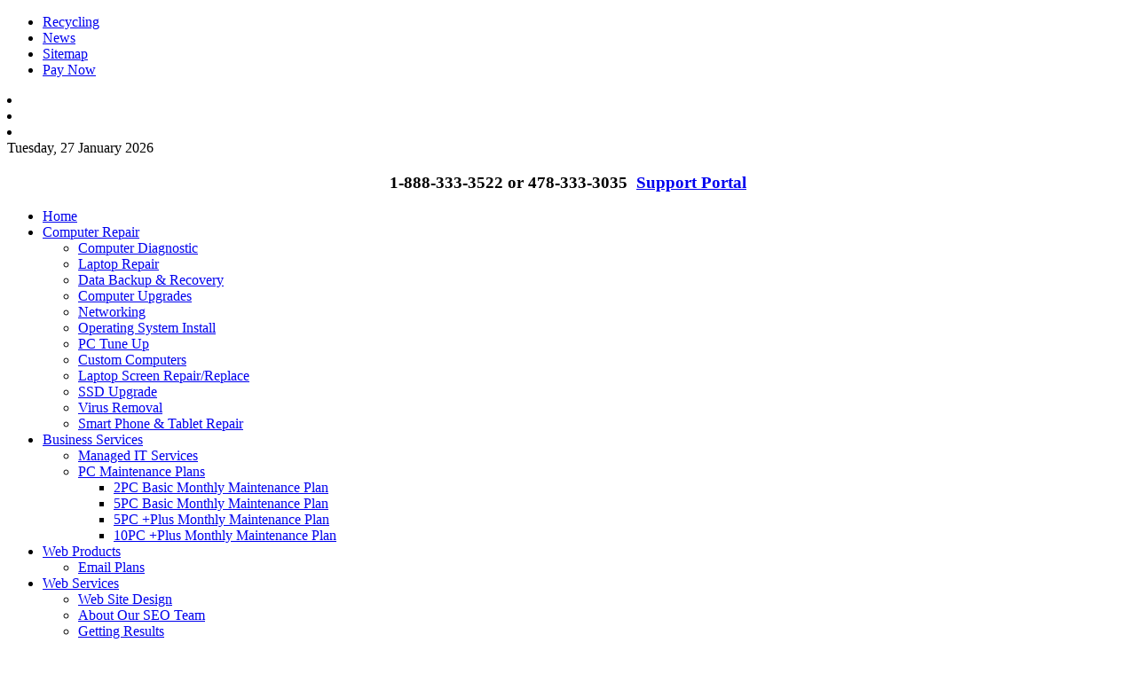

--- FILE ---
content_type: text/html; charset=utf-8
request_url: http://www.dougwoody.com/2-uncategorised/5-dummy-content
body_size: 6795
content:
<!DOCTYPE HTML>
<html lang="en-gb" dir="ltr">
<head>
<meta charset="utf-8" />
<meta http-equiv="X-UA-Compatible" content="IE=edge,chrome=1">
<meta name="viewport" content="width=device-width, initial-scale=1">
<base href="http://www.dougwoody.com/2-uncategorised/5-dummy-content" />
<meta name="keywords" content="computer repair, virus removal,laptop screen repair,laptop power jack,cheap computer repair, computer services,data recovery,computer networking,mobile computer repair, onsite computer technician" />
<meta name="author" content="Super User" />
<meta http-equiv="content-type" content="text/html; charset=utf-8" />
<meta name="description" content="Dougwoody computer repair service company is a full service PC repair, maintenance and computer technology services company. Computer repair, laptop repair, desktop computer repair, networking, custom servers, website design, search engine optimization and more. Providing small business and residential computer service solutions that meet the demand of our modern lives. Our technicians service Warner Robins, Perry, Bonaire, Kathleen, Centerville, Fort Valley and Macon,GA Georgia. " />
<meta name="generator" content="Dougwoody.com" />
<title>Dougwoody Computer Repair Service Warner Robins, Centerville, Byron, Bonaire - Dummy Content</title>
<link href="/templates/yoo_sync/favicon.ico" rel="shortcut icon" type="image/vnd.microsoft.icon" />
<link href="/cache/template/gzip.php?widgetkit-4b9fae9f-0ec85301.css" rel="stylesheet" type="text/css" />
<link href="/cache/template/gzip.php?bootstrap-01ed0e4e.css" rel="stylesheet" type="text/css" />
<script type="application/json" class="joomla-script-options new">{"csrf.token":"6077932644aea657e149ef2888098df4","system.paths":{"root":"","base":""},"system.keepalive":{"interval":300000,"uri":"\/component\/ajax\/?format=json"}}</script>
<script src="/cache/template/gzip.php?jquery.min-638c4c6a.js" type="text/javascript"></script>
<script src="/cache/template/gzip.php?jquery-noconflict-fd123459.js" type="text/javascript"></script>
<script src="/cache/template/gzip.php?jquery-migrate.min-acbc7f75.js" type="text/javascript"></script>
<script src="/cache/template/gzip.php?widgetkit-7f1e4f9f-f958b19b.js" type="text/javascript"></script>
<!--[if lt IE 9]><script src="/media/system/js/polyfill.event.js?2bf741104d80836f7a2cd908ca999f62" type="text/javascript"></script><![endif]-->
<link rel="apple-touch-icon-precomposed" href="/templates/yoo_sync/apple_touch_icon.png" />
<link rel="stylesheet" href="/cache/template/gzip.php?template-e31f1280.css" />
<script type="application/javascript" src="/media/plg_jchoptimize/assets/gz/0/8b36a75933d60cb6913994c22ea95031.js"></script>
<script src="/cache/template/gzip.php?template-897f08cd.js"></script>
<script type="text/javascript">(function(i,s,o,g,r,a,m){i['GoogleAnalyticsObject']=r;i[r]=i[r]||function(){(i[r].q=i[r].q||[]).push(arguments)},i[r].l=1*new Date();a=s.createElement(o),m=s.getElementsByTagName(o)[0];a.async=1;a.src=g;m.parentNode.insertBefore(a,m)})(window,document,'script','//www.google-analytics.com/analytics.js','ga');ga('create','UA-7836388-5','auto');ga('send','pageview');</script></head>
<body id="page" class="page sidebar-a-right sidebars-1  isblog " data-config='{"twitter":1,"plusone":1,"facebook":1}'>
<div id="page-bg">
<div class="wrapper grid-block">
<header id="header" class="grid-block">
<a id="logo" href="http://www.dougwoody.com">
<div class="custom-logo size-auto"></div></a>
<div id="toolbar" class="bfc-o">
<div class="float-right">
<div class="module   deepest">
<ul class="menu menu-line">
<li class="level1 item108"><a href="/computer-recycling" class="level1"><span>Recycling</span></a></li><li class="level1 item109"><a href="/news" class="level1"><span>News</span></a></li><li class="level1 item288"><a href="/sitemap" class="level1"><span>Sitemap</span></a></li><li class="level1 item305"><a href="/pay-now" class="level1"><span>Pay Now</span></a></li></ul>
</div>
<div class="module   deepest">
<div class="align-right social-icons">
<li class="twitter"><a href="https://twitter.com/Dougwoody"></a></li>
<li class="facebook"><a href="https://www.facebook.com/DougwoodyPC"></a></li>
<li class="googleplus"><a href="https://plus.google.com/100555665017611976252"></a></li>
</div>
</div>
<time datetime="2026-01-27">Tuesday, 27 January 2026</time>
</div>
</div>
<div id="headerbar" class="bfc-o">
<div class="module   deepest">
<h3 style="text-align: center;">1-888-333-3522 or 478-333-3035  <a href="http://support.dougwoody.com/" target="_blank">Support Portal</a></h3>
</div>
</div>
<div id="menubar" class="grid-block">
<nav id="menu"><ul class="menu menu-dropdown">
<li class="level1 item101 active current"><a href="/" class="level1 active current"><span>Home</span></a></li><li class="level1 item102 parent"><a href="/computer-repair-services-warner-robins" class="level1 parent"><span>Computer Repair</span></a><div class="dropdown columns1"><div class="dropdown-bg"><div><div class="width100 column"><ul class="nav-child unstyled small level2"><li class="level2 item214"><a href="/computer-diagnostic" class="level2"><span>Computer Diagnostic</span></a></li><li class="level2 item215"><a href="/laptop-computer-repair" class="level2"><span>Laptop Repair</span></a></li><li class="level2 item257"><a href="/data-backup-recovery" class="level2"><span>Data Backup &amp; Recovery</span></a></li><li class="level2 item258"><a href="/computer-upgrades" class="level2"><span>Computer Upgrades</span></a></li><li class="level2 item259"><a href="/networking" class="level2"><span>Networking</span></a></li><li class="level2 item260"><a href="/operating-system-install" class="level2"><span>Operating System Install</span></a></li><li class="level2 item261"><a href="/pc-tune-up" class="level2"><span>PC Tune Up</span></a></li><li class="level2 item263"><a href="/custom-computers" class="level2"><span>Custom Computers</span></a></li><li class="level2 item264"><a href="/laptop-screen-repair-replace" class="level2"><span>Laptop Screen Repair/Replace</span></a></li><li class="level2 item265"><a href="/ssd-upgrade" class="level2"><span>SSD Upgrade</span></a></li><li class="level2 item262"><a href="/virus-removal" class="level2"><span>Virus Removal</span></a></li><li class="level2 item294"><a href="/iphone-repair-warner-robins" class="level2"><span>Smart Phone &amp; Tablet Repair</span></a></li></ul></div></div></div></div></li><li class="level1 item227 parent"><a href="/business-services" class="level1 parent"><span>Business Services</span></a><div class="dropdown columns1"><div class="dropdown-bg"><div><div class="width100 column"><ul class="nav-child unstyled small level2"><li class="level2 item292"><a href="/managed-it-services" class="level2"><span>Managed IT Services</span></a></li><li class="level2 item217 parent"><a href="/business-services/pc-maintenance-plans" class="level2 parent"><span>PC Maintenance Plans</span></a><ul class="nav-child unstyled small level3"><li class="level3 item219"><a href="/2pc-basic-monthly-maintenance-plan" class="level3"><span>2PC Basic Monthly Maintenance Plan</span></a></li><li class="level3 item221"><a href="/5PC-basic-monthly-maintenance-plan" class="level3"><span>5PC Basic Monthly Maintenance Plan</span></a></li><li class="level3 item223"><a href="/5pc-plus-monthly-maintenance-plan" class="level3"><span>5PC +Plus Monthly Maintenance Plan</span></a></li><li class="level3 item226"><a href="/10pc-plus-monthly-maintenance-plan" class="level3"><span>10PC +Plus Monthly Maintenance Plan</span></a></li></ul></li></ul></div></div></div></div></li><li class="level1 item132 parent"><a href="http://shop.dougwoody.com/" target="_blank" rel="noopener noreferrer" class="level1 parent"><span>Web Products</span></a><div class="dropdown columns1"><div class="dropdown-bg"><div><div class="width100 column"><ul class="nav-child unstyled small level2"><li class="level2 item290"><a href="/email-plans" class="level2"><span>Email Plans</span></a></li></ul></div></div></div></div></li><li class="level1 item105 parent"><a href="/web-services" class="level1 parent"><span>Web Services</span></a><div class="dropdown columns1"><div class="dropdown-bg"><div><div class="width100 column"><ul class="nav-child unstyled small level2"><li class="level2 item274"><a href="/web-services/web-site-design" class="level2"><span>Web Site Design</span></a></li><li class="level2 item266"><a href="/web-services/about-our-seo-team" class="level2"><span>About Our SEO Team</span></a></li><li class="level2 item268"><a href="/web-services/getting-results" class="level2"><span>Getting Results</span></a></li><li class="level2 item275"><a href="/web-services/why-is-seo-important" class="level2"><span>Why is SEO Important?</span></a></li><li class="level2 item270"><a href="/web-services/optimization-services" class="level2"><span>Optimization Services</span></a></li><li class="level2 item272"><a href="/web-services/seo-web-design" class="level2"><span>SEO Web Design</span></a></li><li class="level2 item267"><a href="/web-services/conversion-optimization" class="level2"><span>Conversion Optimization</span></a></li><li class="level2 item273"><a href="/web-services/social-media-marketing" class="level2"><span>Social Media Marketing</span></a></li><li class="level2 item271"><a href="/web-services/pay-per-click-management" class="level2"><span>Pay-Per-Click Management</span></a></li><li class="level2 item269"><a href="/web-services/getting-started" class="level2"><span>Getting Started</span></a></li></ul></div></div></div></div></li><li class="level1 item106 parent"><span class="separator level1 parent"><span>F.A.Q.'s</span></span>
<div class="dropdown columns1"><div class="dropdown-bg"><div><div class="width100 column"><ul class="nav-child unstyled small level2"><li class="level2 item228"><a href="/picking-a-pc-repair-company" class="level2"><span>Picking A PC Repair Company</span></a></li><li class="level2 item230"><a href="/picking-a-web-designer" class="level2"><span>Picking a Web Designer</span></a></li></ul></div></div></div></div></li><li class="level1 item107"><a href="/about-us" class="level1"><span>About</span></a></li><li class="level1 item211"><a href="/contact-us" class="level1"><span>Contact Us</span></a></li><li class="level1 item110"><a href="/reviews-testimonials" class="level1"><span>Reviews</span></a></li></ul>
<ul class="menu menu-dropdown">
<li class="level1 parent">
<span class="level1 parent">
<span><span class="title">Login </span><span class="subtitle"> Technicians Only</span></span>
</span>
<div class="dropdown columns1" >
<div class="dropdown-bg">
<div>
<div class="module">
<form class="short style" action="/" method="post">
<div class="username">
<input type="text" name="username" size="18" placeholder="Username" />
</div>
<div class="password">
<input type="password" name="password" size="18" placeholder="Password" />
</div>
<div class="remember">
<label for="modlgn-remember-345049037">Remember Me</label>
<input id="modlgn-remember-345049037" type="checkbox" name="remember" value="yes" checked />
</div>
<div class="button">
<button value="Log in" name="Submit" type="submit">Log in</button>
</div>
<ul class="blank">
<li>
<a href="/component/users/?view=reset&amp;Itemid=101">Forgot your password?</a>
</li>
<li>
<a href="/component/users/?view=remind&amp;Itemid=101">Forgot your username?</a>
</li>
</ul>
<input type="hidden" name="option" value="com_users" />
<input type="hidden" name="task" value="user.login" />
<input type="hidden" name="return" value="aHR0cDovL3d3dy5kb3Vnd29vZHkuY29tLzItdW5jYXRlZ29yaXNlZC81LWR1bW15LWNvbnRlbnQ=" />
<input type="hidden" name="6077932644aea657e149ef2888098df4" value="1" />	</form>
<script>jQuery(function($){$('form.login input[placeholder]').placeholder();});</script>
</div>
</div>
</div>
</div>
</li>
</ul>
</nav>
</div>
</header>
<section id="top-a" class="grid-block"><div class="grid-box width100 grid-h"><div class="module   deepest">
<div id="slideshow-52-69789388ea5d5" class="wk-slideshow wk-slideshow-sync" data-widgetkit="slideshow" data-options='{"style":"sync","autoplay":1,"interval":10000,"width":"auto","height":"auto","duration":500,"index":0,"order":"default","navigation":1,"buttons":1,"slices":20,"animated":"scroll","caption_animation_duration":500}'>
<div>
<ul class="slides">
<li>
<article class="wk-content clearfix"><div class="grid-block grid-gutter frontpage-teaser">
<div class="grid-box width40">
<div style="margin: -19px -4px;"><img src="/images/best-computer-repair.png" alt="" /></div>
</div>
<div class="grid-box width60">
<div style="padding-top: 40px;">
<h1 class="remove-margin">Best of the Best!</h1>
<h2 class="remove-margin margin-t-10 color2">Thanks Middle Georgia for another great year.</h2>
<p>We promise to continue to raise the bar by offering world class service with affordable prices for both our residential and business customers.</p>
</div>
</div>
</div></article>
</li>
<li>
<article class="wk-content clearfix"><div class="grid-block grid-gutter frontpage-teaser">
<div class="grid-box width40">
<div style="margin: -19px -4px;"><img src="[data-uri]" data-src="images/computer-maintenance-2.png" alt="" /></div>
</div>
<div class="grid-box width60">
<div style="padding-top: 40px;">
<h1 class="remove-margin">Managed IT Services</h1>
<h2 class="remove-margin margin-t-10 color2">Make it simple. Keep it all running smoothly!</h2>
<p>Corrective, predictive, preventative, scheduled and operational systems maintenance from one company, Dougwoody!</p>
<p><a class="button-primary" href="/business-services/pc-maintenance-plans">View Plans</a> <a class="button-default" href="/contact-us">Custom Quote</a></p>
</div>
</div>
</div></article>
</li>
<li>
<article class="wk-content clearfix"><div class="grid-block grid-gutter frontpage-teaser">
<div class="grid-box width40">
<div style="margin: -19px -4px;"><img src="[data-uri]" data-src="images/web-site-design-2.png" alt="" width="300" height="250" /></div>
</div>
<div class="grid-box width60">
<div style="padding-top: 40px;">
<h1 class="remove-margin">Manage your own site?</h1>
<h2 class="remove-margin margin-t-10 color2">Let us show you how to take control!</h2>
<p>Instantly edit the content on your website from any computer in the world with a properly built and configured Content Management System (CMS).</p>
<p><a class="button-primary" href="/web-services/web-site-design">Read more</a> <a class="button-default" href="#">Portfolio</a></p>
</div>
</div>
</div></article>
</li>
<li>
<article class="wk-content clearfix"><div class="grid-block grid-gutter frontpage-teaser">
<div class="grid-box width40">
<div style="margin: -19px -4px;"><img src="[data-uri]" data-src="images/domain-hosting-email.png" alt="" /></div>
</div>
<div class="grid-box width60">
<div style="padding-top: 40px;">
<h1 class="remove-margin">Domains, Hosting and more!</h1>
<h2 class="remove-margin margin-t-10 color2">Self service options are only a click away.</h2>
<p>Small business web hosting, powerful corporate-class email, domains, dedicated servers, SSL certificates and world class 24/7 support.</p>
<p><a class="button-primary" href="http://shop.dougwoody.com/">Web Products</a> <a class="button-default" href="/contact-us">Need Help?</a></p>
</div>
</div>
</div></article>
</li>
</ul>
<div class="next"></div><div class="prev"></div>	<div class="caption"></div><ul class="captions"><li></li><li></li><li></li><li></li></ul>
</div>
<ul class="nav"><li><span></span></li><li><span></span></li><li><span></span></li><li><span></span></li></ul></div>
</div></div></section>
<div id="main" class="grid-block">
<div id="maininner" class="grid-box">
<section id="content" class="grid-block">
<div id="system-message-container">
</div>
<div id="system">
<article class="item">
<header>
<h1 class="title">Dummy Content</h1>
</header>
<div class="content clearfix">

		
Lorem ipsum dolor sit amet, consectetur adipisicing elit, sed do eiusmod tempor incididunt ut labore et dolore magna aliqua. Ut enim ad minim veniam, quis nostrud exercitation ullamco laboris nisi ut aliquip ex ea commodo consequat. Duis aute irure dolor in reprehenderit in voluptate velit esse cillum dolore eu fugiat nulla pariatur. Excepteur sint occaecat cupidatat non proident, sunt in culpa qui officia deserunt mollit anim id est laborum. 		</div>
</article>
</div>
</section>
</div>
<!-- maininner end -->
<aside id="sidebar-a" class="grid-box"><div class="grid-box width100 grid-v"><div class="module mod-box mod-box-header  deepest">
<h3 class="module-title">Explore Further</h3>	<ul class="menu menu-sidebar">
<li class="level1 item170"><a href="http://shop.dougwoody.com/" target="_blank" rel="noopener noreferrer" class="level1"><span>Domain Search</span></a></li><li class="level1 item171"><a href="/business-services/pc-maintenance-plans" class="level1"><span>Our PC Maintenance Plans</span></a></li><li class="level1 item173"><a href="/web-services" class="level1"><span>Web Site Services</span></a></li><li class="level1 item174"><a href="/computer-repair-services" class="level1"><span>Computer Repair Services</span></a></li><li class="level1 item175"><a href="http://dougwoody.com/contact-us" class="level1"><span>Help and Support</span></a></li><li class="level1 item176"><a href="http://dougwoody.com/about-us" class="level1"><span>About Our Company</span></a></li><li class="level1 item409"><a href="/shop-for-supplies" class="level1"><span>Shop for supplies</span></a></li></ul>
</div></div></aside>
</div>
<!-- main end -->
<section id="bottom-a" class="grid-block"><div class="grid-box width100 grid-h"><div class="module mod-headline  deepest">
<h3 class="module-title">Choose Your Monthly Maintenance Plan</h3>
<div class="grid-block pricing">
<div class="grid-box width25">
<div>
<h2>2PC Plan</h2>
<div class="price">$59</div>
<ul class="zebra">
<li class="odd"><span class="color1"><strong>2 </strong></span>Computers</li>
<li><span class="color1"><strong>Basic </strong></span>Maintenance</li>
<li class="odd"><span class="color1"><strong>20%</strong></span> Off Additional Services</li>
</ul>
<a class="button-primary" href="/2pc-basic-monthly-maintenance-plan">Details</a></div>
</div>
<div class="grid-box width25">
<div>
<h2>5PC Plan</h2>
<div class="price">$129</div>
<ul class="zebra">
<li class="odd"><span class="color1"><strong>5 </strong></span>computers</li>
<li><span class="color1"><strong>Basic </strong></span>Maintenance</li>
<li class="odd"><span class="color1"><strong>20%</strong></span> Off Additional Services</li>
</ul>
<a class="button-primary" href="/5PC-basic-monthly-maintenance-plan">Details</a></div>
</div>
<div class="grid-box width25">
<div>
<h2>5PC+ Plan</h2>
<div class="price">$179</div>
<ul class="zebra">
<li class="odd"><span class="color1"><strong>5 </strong></span>Computers + Server</li>
<li><span class="color1"><strong>Basic </strong></span>Maintenance + Server</li>
<li class="odd"><span class="color1"><strong>25%</strong></span> Off Additional Services</li>
</ul>
<a class="button-primary" href="/5pc-plus-monthly-maintenance-plan">Details</a></div>
</div>
<div class="grid-box width25">
<div>
<h2>10PC+ Plan</h2>
<div class="price">$299</div>
<ul class="zebra">
<li class="odd"><span class="color1"><strong>10 </strong></span>Computers + Server</li>
<li><span class="color1"><strong>Basic </strong></span>Maintenance + Server</li>
<li class="odd"><span class="color1"><strong>25%</strong></span> Off Additional Services</li>
</ul>
<a class="button-primary" href="/10pc-plus-monthly-maintenance-plan">Details</a></div>
</div>
</div>
</div></div></section>
<section id="bottom-b" class="grid-block"><div class="grid-box width100 grid-h"><div class="module mod-headline  deepest">
<h3 class="module-title">Technologies We Use</h3>
<div id="slideset-51-69789388ebc9f" class="wk-slideset wk-slideset-sync" data-widgetkit="slideset" data-options='{"style":"sync","width":"auto","height":"auto","effect":"zoom","index":0,"autoplay":1,"interval":5000,"items_per_set":5,"navigation":0,"buttons":0,"title":0,"duration":300}'>
<div>
<div class="sets">
<ul class="set">
<li>
<article class="wk-content"><img src="/images/yootheme/slideset/technologies_jquery.png" alt="jquery" width="150" height="80" /></article>
</li>
<li>
<article class="wk-content"><img src="/images/yootheme/slideset/technologies_acronis.png" alt="acronis" width="150" height="80" /></article>
</li>
<li>
<article class="wk-content"><img src="/images/yootheme/slideset/technologies_git.png" alt="git" width="150" height="80" /></article>
</li>
<li>
<article class="wk-content"><img src="/images/yootheme/slideset/technologies_msi.png" alt="MSI" width="150" height="80" /></article>
</li>
<li>
<article class="wk-content"><img src="/images/yootheme/slideset/technologies_html5.png" alt="html5" width="150" height="80" /></article>
</li>
</ul>
<ul class="set">
<li>
<article class="wk-content"><img src="[data-uri]" data-src="images/yootheme/slideset/technologies_adobe.png" alt="adobe" width="150" height="80" /></article>
</li>
<li>
<article class="wk-content"><img src="[data-uri]" data-src="images/yootheme/slideset/technologies_js.png" alt="js" width="150" height="80" /></article>
</li>
<li>
<article class="wk-content"><img src="[data-uri]" data-src="images/yootheme/slideset/technologies_cooler_master.png" alt="Cooler Master" width="150" height="80" /></article>
</li>
<li>
<article class="wk-content"><img src="[data-uri]" data-src="images/yootheme/slideset/technologies_sql.png" alt="sql" width="150" height="80" /></article>
</li>
<li>
<article class="wk-content"><img src="[data-uri]" data-src="images/yootheme/slideset/technologies_samsung.png" alt="Samsung" width="150" height="80" /></article>
</li>
</ul>
<ul class="set">
<li>
<article class="wk-content"><img src="[data-uri]" data-src="images/yootheme/slideset/technologies_python.png" alt="python" width="150" height="80" /></article>
</li>
<li>
<article class="wk-content"><img src="[data-uri]" data-src="images/yootheme/slideset/technologies_windows_8.png" alt="Windows 8" width="150" height="80" /></article>
</li>
<li>
<article class="wk-content"><img src="[data-uri]" data-src="images/yootheme/slideset/technologies_java.png" alt="java" width="150" height="80" /></article>
</li>
<li>
<article class="wk-content"><img src="[data-uri]" data-src="images/yootheme/slideset/technologies_wd.png" alt="Western Digital" width="150" height="80" /></article>
</li>
<li>
<article class="wk-content"><img src="[data-uri]" data-src="images/yootheme/slideset/technologies_php.png" alt="php" width="150" height="80" /></article>
</li>
</ul>
<ul class="set">
<li>
<article class="wk-content"><img src="[data-uri]" data-src="images/yootheme/slideset/technologies_windows_7.png" alt="Windows 7" width="150" height="80" /></article>
</li>
<li>
<article class="wk-content"><img src="[data-uri]" data-src="images/yootheme/slideset/technologies_antec.png" alt="antec" width="150" height="80" /></article>
</li>
<li>
<article class="wk-content"><img src="[data-uri]" data-src="images/yootheme/slideset/technologies_malwarebytes.png" alt="Malwarebytes" width="150" height="80" /></article>
</li>
<li>
<article class="wk-content"><img src="[data-uri]" data-src="images/yootheme/slideset/technologies_corsair.png" alt="Corsair" width="150" height="80" /></article>
</li>
<li>
<article class="wk-content"><img src="[data-uri]" data-src="images/yootheme/slideset/technologies_intel.png" alt="Intel" width="150" height="80" /></article>
</li>
</ul>
<ul class="set">
<li>
<article class="wk-content"><img src="[data-uri]" data-src="images/yootheme/slideset/technologies_vmware.png" alt="VMWare" width="150" height="80" /></article>
</li>
<li>
<article class="wk-content"><img src="[data-uri]" data-src="images/yootheme/slideset/technologies_linux.png" alt="Linux" width="150" height="80" /></article>
</li>
<li>
<article class="wk-content"><img src="[data-uri]" data-src="images/yootheme/slideset/technologies_nvidia.png" alt="Nvidia" width="150" height="80" /></article>
</li>
<li>
<article class="wk-content"><img src="[data-uri]" data-src="images/yootheme/slideset/technologies_apple.png" alt="Apple" width="150" height="80" /></article>
</li>
<li>
<article class="wk-content"><img src="[data-uri]" data-src="images/yootheme/slideset/technologies_css3.png" alt="CSS3" width="150" height="80" /></article>
</li>
</ul>
</div>
</div>
</div>
</div></div></section>
<footer id="footer" class="grid-block">
<a id="totop-scroller" href="#page"></a>
<div class="module   deepest">
<ul class="menu menu-line">
<li class="level1 item108"><a href="/computer-recycling" class="level1"><span>Recycling</span></a></li><li class="level1 item109"><a href="/news" class="level1"><span>News</span></a></li><li class="level1 item288"><a href="/sitemap" class="level1"><span>Sitemap</span></a></li><li class="level1 item305"><a href="/pay-now" class="level1"><span>Pay Now</span></a></li></ul>
</div>
<div class="module   deepest">
<div id="joeswordcloud" class="style-box color-color">
<p style="text-align:center">
<a href="https://dougwoody.com/?option=com_search&amp;amp;searchword=their" style="font-size:16px;line-height:18px;">their</a> &nbsp; <a href="https://dougwoody.com/?option=com_search&amp;amp;searchword=dougwoody" style="font-size:29px;line-height:31px;">dougwoody</a> &nbsp; <a href="https://dougwoody.com/?option=com_search&amp;amp;searchword=search" style="font-size:24px;line-height:26px;">search</a> &nbsp; <a href="https://dougwoody.com/?option=com_search&amp;amp;searchword=services" style="font-size:26px;line-height:28px;">services</a> &nbsp; <a href="https://dougwoody.com/?option=com_search&amp;amp;searchword=content" style="font-size:25px;line-height:27px;">content</a> &nbsp; <a href="https://dougwoody.com/?option=com_search&amp;amp;searchword=website" style="font-size:27px;line-height:29px;">website</a> &nbsp; <a href="https://dougwoody.com/?option=com_search&amp;amp;searchword=provide" style="font-size:13px;line-height:15px;">provide</a> &nbsp; <a href="https://dougwoody.com/?option=com_search&amp;amp;searchword=business" style="font-size:19px;line-height:21px;">business</a> &nbsp; <a href="https://dougwoody.com/?option=com_search&amp;amp;searchword=custom" style="font-size:20px;line-height:22px;">custom</a> &nbsp; <a href="https://dougwoody.com/?option=com_search&amp;amp;searchword=more" style="font-size:22px;line-height:24px;">more</a> &nbsp; <a href="https://dougwoody.com/?option=com_search&amp;amp;searchword=design" style="font-size:24px;line-height:26px;">design</a> &nbsp; <a href="https://dougwoody.com/?option=com_search&amp;amp;searchword=maintenance" style="font-size:13px;line-height:15px;">maintenance</a> &nbsp; <a href="https://dougwoody.com/?option=com_search&amp;amp;searchword=company" style="font-size:12px;line-height:14px;">company</a> &nbsp; <a href="https://dougwoody.com/?option=com_search&amp;amp;searchword=example" style="font-size:10px;line-height:12px;">example</a> &nbsp; <a href="https://dougwoody.com/?option=com_search&amp;amp;searchword=computer" style="font-size:28px;line-height:30px;">computer</a> &nbsp; <a href="https://dougwoody.com/?option=com_search&amp;amp;searchword=data" style="font-size:21px;line-height:23px;">data</a> &nbsp; <a href="https://dougwoody.com/?option=com_search&amp;amp;searchword=make" style="font-size:14px;line-height:16px;">make</a> &nbsp; <a href="https://dougwoody.com/?option=com_search&amp;amp;searchword=from" style="font-size:23px;line-height:25px;">from</a> &nbsp; <a href="https://dougwoody.com/?option=com_search&amp;amp;searchword=plan" style="font-size:19px;line-height:21px;">plan</a> &nbsp; <a href="https://dougwoody.com/?option=com_search&amp;amp;searchword=best" style="font-size:18px;line-height:20px;">best</a> &nbsp; <a href="https://dougwoody.com/?option=com_search&amp;amp;searchword=laptop" style="font-size:9px;line-height:11px;">laptop</a> &nbsp; <a href="https://dougwoody.com/?option=com_search&amp;amp;searchword=marketing" style="font-size:16px;line-height:18px;">marketing</a> &nbsp; <a href="https://dougwoody.com/?option=com_search&amp;amp;searchword=using" style="font-size:11px;line-height:13px;">using</a> &nbsp; <a href="https://dougwoody.com/?option=com_search&amp;amp;searchword=repair" style="font-size:27px;line-height:29px;">repair</a> &nbsp; <a href="https://dougwoody.com/?option=com_search&amp;amp;searchword=478-333-3035" style="font-size:15px;line-height:17px;">478-333-3035</a> &nbsp; <a href="https://dougwoody.com/?option=com_search&amp;amp;searchword=system" style="font-size:17px;line-height:19px;">system</a> &nbsp; <a href="https://dougwoody.com/?option=com_search&amp;amp;searchword=computers" style="font-size:10px;line-height:12px;">computers</a> &nbsp; <a href="https://dougwoody.com/?option=com_search&amp;amp;searchword=work" style="font-size:21px;line-height:23px;">work</a> &nbsp; <a href="https://dougwoody.com/?option=com_search&amp;amp;searchword=service" style="font-size:8px;line-height:10px;">service</a> &nbsp; <a href="https://dougwoody.com/?option=com_search&amp;amp;searchword=some" style="font-size:8px;line-height:10px;">some</a> &nbsp;


	</p>
</div>
</div>
<div class="module   deepest">
<p>Copyright © 1999 - 2018 <a href="http://dougwoody.com/">Dougwoody.com</a></p>
<p>Registered Government Contractor - Cage Code: 5PXJ3 - Duns: 831849331</p>
<p>All text, graphics, content, the selection and arrangement thereof and any use of materials on this website - including reproduction, modification, distribution, or republication - without the prior written permission of Dougwoody.com is strictly prohibited. ALL RIGHTS RESERVED.</p>
<p> </p>
<p> </p>
</div>
</footer>
</div>
</div>
</body>
</html>

--- FILE ---
content_type: text/plain
request_url: https://www.google-analytics.com/j/collect?v=1&_v=j102&a=618984512&t=pageview&_s=1&dl=http%3A%2F%2Fwww.dougwoody.com%2F2-uncategorised%2F5-dummy-content&ul=en-us%40posix&dt=Dougwoody%20Computer%20Repair%20Service%20Warner%20Robins%2C%20Centerville%2C%20Byron%2C%20Bonaire%20-%20Dummy%20Content&sr=1280x720&vp=1280x720&_u=IEBAAEABAAAAACAAI~&jid=69867761&gjid=142513233&cid=1802700862.1769509771&tid=UA-7836388-5&_gid=1348722453.1769509771&_r=1&_slc=1&z=1586694874
body_size: -285
content:
2,cG-99Y4C17R77